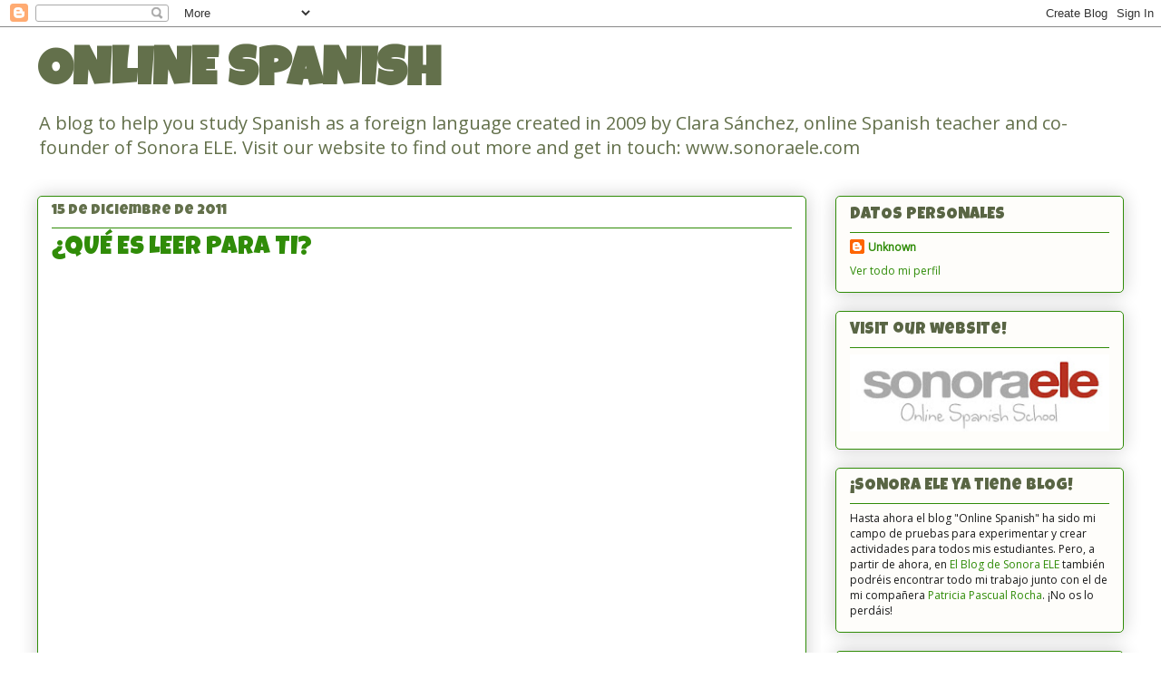

--- FILE ---
content_type: text/html; charset=utf-8
request_url: https://pledge.wfmu.org/pledge-widget?program=BT
body_size: 1519
content:

<!doctype html>
<html>
    <head>
        <meta charset="utf-8">
        <title></title>
        <meta name="viewport" content="width=device-width, initial-scale=1">
        <link href="//fonts.googleapis.com/css?family=Montserrat+Alternates:400,700|Londrina+Solid|Lobster" rel="stylesheet" type="text/css">
        <script src="https://cdnjs.cloudflare.com/ajax/libs/jquery/3.1.1/jquery.min.js"></script>
        
        
    <link rel="stylesheet" href="/static/mynte/css/pledge-widget.css?t=2025-09-29" type="text/css" charset="utf-8">

        <style>
            html, body {
                overflow: hidden;
            }
        </style>
    </head>

    <body>
        


<div class="pledge-widget" data-progress-url="/static/progress/campaign.json">

    <img class="pledge-widget__logo js-goal-reached  pledge-widget__logo--animated" src="/static/img/woofmoo-animated.gif" />
    <img class="pledge-widget__logo js-goal-unmet js-logo hidden" src="/static/img/wfmu-logo-footer.svg" />

    <div class="pledge-widget__overlay js-embed-code-overlay hidden">
        <p>Copy this code and paste it into your favorite HTML document:</p>
        <a class="pledge-widget__back js-back" href="#">&lt; Back</a>
        <input type="text" class="js-embed-code pledge-widget__embed-code" value="&lt;iframe src=&quot;https://pledge.wfmu.org/pledge-widget?program=BT&quot; frameborder=&quot;0&quot;&gt;&lt;/iframe&gt;" readonly="readonly"/>
    </div>

    <div class="pledge-widget__form js-form-overlay hidden">
        <form type="GET" action="/donate" target="_top">
	    
            <input type="text" name="full_name" placeholder="Your Name" maxlength="255" id="id_full_name" />
            <input type="text" name="email" placeholder="Your Email" id="id_email" />
            <div class="pledge-widget__amount-wrapper">
                <span class="pledge-widget__currency">$</span>
                <input type="text" name="pledge" class="pledge-widget__amount" placeholder="Pledge Amount" id="id_pledge" />
            </div>

            

            <button type="submit">Next &gt;</button>
        </form>
            
           
        <p class="pledge-widget__form-progress-info">
        
		$<span class="js-progress-amount">616,298</span> 
		<span class="js-before-goal-set">raised so far</span>
		<span class="js-after-goal-set hidden">
			raised of $<span class="js-goal-amount">420,000</span>
		</span>
	</p>

        <a class="pledge-widget__back js-back" href="#">&lt; Back</a>
    </div>

    <div class="pledge-widget__info pledge-widget__info--no-progress js-hide-progress hidden">
        
            <h1>Support WFMU!</h1>
        
        <p class="pledge-widget__slogan">Pledge to keep freeform radio alive and kicking.</p>
    </div>

    <div class="pledge-widget__info js-show-progress ">
        
            
<div class="js-goal-reached ">
    <h2 class="pledge-widget__complete-message">WE REACHED<br/> OUR GOAL!</h2>
    <h4 class="pledge-widget__complete-message"><em>Thank you for your support!</em></h4>
</div>

<div class="js-goal-unmet hidden">
    <h2>Year End 2025</h2>
    <div class="pledge-widget__progress-bar pledge-widget__progress-bar--large">
        <span 
            class="js-progress-bar"
            style="width: 100%;"
        ></span>
    </div>

    <p class="pledge-widget__progress-info js-nearly-complete hidden">
        Only 
        $<span class="js-amount-remaining">0</span> 
        Left to Go!
    </p>

    <p class="pledge-widget__progress-info js-in-progress">
        <span class="js-progress">100</span>% Raised
    </p>
</div>



        
    </div>

    <div class="pledge-widget__actions">
        <p class="pledge-widget__callout">Support freeform radio!</p>
        <button class="js-pledge-now pledge-widget__pledge-now">Pledge now!</button>
    </div>
</div>

<button class="js-show-embed pledge-widget__embed">Embed</button>

<script type="text/javascript" src="/static/js/bundles/pledge-widget.js" ></script> 


    <script defer src="https://static.cloudflareinsights.com/beacon.min.js/vcd15cbe7772f49c399c6a5babf22c1241717689176015" integrity="sha512-ZpsOmlRQV6y907TI0dKBHq9Md29nnaEIPlkf84rnaERnq6zvWvPUqr2ft8M1aS28oN72PdrCzSjY4U6VaAw1EQ==" data-cf-beacon='{"version":"2024.11.0","token":"08bde7a5158e4dddaef6579b41196341","server_timing":{"name":{"cfCacheStatus":true,"cfEdge":true,"cfExtPri":true,"cfL4":true,"cfOrigin":true,"cfSpeedBrain":true},"location_startswith":null}}' crossorigin="anonymous"></script>
</body>
</html>


--- FILE ---
content_type: image/svg+xml
request_url: https://pledge.wfmu.org/static/img/button-bg-white.svg
body_size: 1386
content:
<?xml version="1.0" encoding="UTF-8" standalone="no"?>
<svg
   xmlns:dc="http://purl.org/dc/elements/1.1/"
   xmlns:cc="http://creativecommons.org/ns#"
   xmlns:rdf="http://www.w3.org/1999/02/22-rdf-syntax-ns#"
   xmlns:svg="http://www.w3.org/2000/svg"
   xmlns="http://www.w3.org/2000/svg"
   xmlns:sodipodi="http://sodipodi.sourceforge.net/DTD/sodipodi-0.dtd"
   xmlns:inkscape="http://www.inkscape.org/namespaces/inkscape"
   version="1.0"
   width="655.000000pt"
   height="164.000000pt"
   viewBox="0 0 655.000000 164.000000"
   preserveAspectRatio="xMidYMid meet"
   id="svg4217"
   inkscape:version="0.91 r13725"
   sodipodi:docname="button-bg-white.svg">
  <defs
     id="defs4227" />
  <sodipodi:namedview
     pagecolor="#ffffff"
     bordercolor="#666666"
     borderopacity="1"
     objecttolerance="10"
     gridtolerance="10"
     guidetolerance="10"
     inkscape:pageopacity="0"
     inkscape:pageshadow="2"
     inkscape:window-width="1918"
     inkscape:window-height="1078"
     id="namedview4225"
     showgrid="false"
     inkscape:zoom="1.7380153"
     inkscape:cx="409.375"
     inkscape:cy="102.5"
     inkscape:window-x="1366"
     inkscape:window-y="0"
     inkscape:window-maximized="0"
     inkscape:current-layer="svg4217" />
  <metadata
     id="metadata4219">
Created by potrace 1.13, written by Peter Selinger 2001-2015
<rdf:RDF>
  <cc:Work
     rdf:about="">
    <dc:format>image/svg+xml</dc:format>
    <dc:type
       rdf:resource="http://purl.org/dc/dcmitype/StillImage" />
    <dc:title></dc:title>
  </cc:Work>
</rdf:RDF>
</metadata>
  <g
     transform="translate(0.000000,164.000000) scale(0.100000,-0.100000)"
     fill="#000000"
     stroke="none"
     id="g4221"
     style="fill:#ffffff;fill-opacity:1">
    <path
       d="M2090 1529 c-69 -60 -129 -108 -135 -108 -5 0 -89 46 -185 103 l-175 103 -122 -99 -122 -99 -172 75 c-95 42 -177 76 -183 76 -6 0 -37 -49 -70 -109 l-58 -109 -52 18 c-316 111 -400 140 -402 138 -1 -2 -15 -73 -31 -158 l-29 -155 -170 -59 c-93 -32 -171 -60 -173 -62 -2 -1 54 -73 123 -159 l127 -156 -22 -37 c-13 -20 -54 -83 -91 -140 -46 -68 -64 -104 -56 -107 7 -2 90 -29 183 -59 l170 -55 75 -151 c41 -82 77 -150 80 -150 3 0 113 43 245 95 132 52 243 95 248 95 5 0 67 -54 137 -120 70 -66 133 -120 139 -120 6 0 84 45 175 100 90 55 167 100 172 100 5 0 85 -41 178 -90 l170 -91 189 86 189 87 159 -106 159 -106 156 110 c92 65 162 109 171 106 8 -3 85 -52 171 -108 86 -55 162 -101 167 -101 6 0 80 48 164 108 l153 108 31 -18 c18 -10 85 -54 150 -98 65 -43 124 -76 130 -74 7 3 73 50 147 105 l134 100 51 -32 c27 -18 95 -63 151 -100 l100 -67 169 96 c92 53 171 97 175 98 4 1 73 -46 154 -105 80 -60 150 -108 156 -108 5 0 80 45 166 100 87 55 161 100 165 100 4 0 103 -47 220 -105 117 -58 217 -105 222 -105 7 0 8 58 4 164 -6 150 -5 165 11 170 9 2 82 8 162 11 80 4 170 10 201 13 l56 7 -105 163 -105 163 128 129 c70 71 125 132 122 137 -3 4 -74 42 -157 83 l-152 75 7 172 7 171 -198 -64 c-109 -35 -203 -64 -208 -64 -6 0 -70 59 -142 131 l-132 132 -148 -125 c-82 -68 -155 -128 -162 -132 -8 -5 -86 45 -223 143 l-210 151 -241 -125 c-234 -122 -242 -125 -261 -108 -12 10 -68 62 -126 115 -58 54 -110 98 -116 98 -5 -1 -82 -58 -170 -129 l-159 -128 -163 108 c-89 60 -166 109 -171 109 -5 0 -58 -43 -118 -95 -60 -52 -111 -94 -114 -93 -3 2 -78 52 -167 112 l-162 109 -153 -83 c-84 -46 -158 -83 -163 -83 -6 0 -72 39 -148 86 -76 48 -146 91 -155 96 -13 7 -44 -14 -142 -100z"
       id="path4223"
       style="fill:#ffffff;fill-opacity:1" />
  </g>
</svg>
